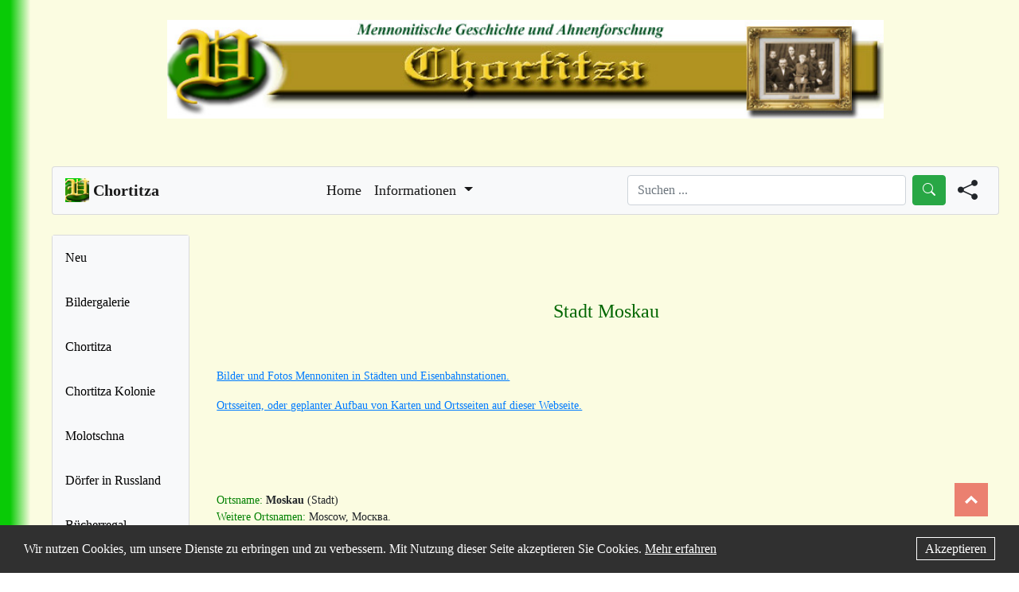

--- FILE ---
content_type: text/html; charset=UTF-8
request_url: https://chortitza.org/FB/D0573.html
body_size: 15559
content:
<!DOCTYPE html>
<html lang="de">
<head>
  <!-- Google tag (gtag.js) -->
  <script async src="https://www.googletagmanager.com/gtag/js?id=G-9MTWE6T3JC"></script>
  <script>
    window.dataLayer = window.dataLayer || [];
    function gtag(){dataLayer.push(arguments);}
    gtag('js', new Date());
    gtag('config', 'G-9MTWE6T3JC');
  </script>

  <!-- Meta Tags -->
  <meta charset="utf-8">
  <meta name="viewport" content="width=device-width, initial-scale=1.0">
  <meta name="description" content="Stadt Moskau | Chortitza">
  <meta name="keywords" content="Mennoniten,Mennonite,Chortitza,Chortiza,Rosental,Rosenthal,Ukraina,Ahnenforschung,Genealogie,Genealogy,Genealogical,Russlansdeutsche,German-Russian, Stadt Moskau | Chortitza">
  <meta name="robots" content="index,follow">
  <meta name="googlebot" content="index,follow">
  <meta name="copyright" content="Team Chortitza.org">
  <meta name="author" content="Team Chortitza.org">
  <meta name="publisher" content="Team Chortitza.org">
  <meta name="page-topic" content="Mennonitische Geschichte und Ahnenforschung">
  <meta name="audience" content="Alle">

  <!-- Title -->
  <title>Stadt Moskau | Chortitza</title>

  <!-- Cannonical Link -->
  <link rel="canonical" href="https://chortitza.org/FB/D0573.php">
  
  <!-- Favicons -->
  <link href="https://chortitza.org/source/img/favicon.png" rel="icon">
  <link href="https://chortitza.org/source/img/favicon.png" rel="apple-touch-icon">
  <link href="https://chortitza.org/source/img/favicon.png" rel="apple-touch-startup-image">

  <!-- Open Graph -->
  <meta property="og:type" content="website">
  <meta property="og:url" content="https://chortitza.org/FB/D0573.php">
  <meta property="og:title" content="Stadt Moskau | Chortitza">
  <meta property="og:description" content="Stadt Moskau | Chortitza">
  <meta property="og:image" content="https://chortitza.org/source/img/favicon.png">
  <meta property="og:locale" content="de_DE">
  <meta property="og:site_name" content="Stadt Moskau | Chortitza">

  <!-- Icons BS -->
  <link rel="stylesheet" href="https://cdn.jsdelivr.net/npm/bootstrap-icons@1.9.1/font/bootstrap-icons.css">

  <!-- Awesome Fonts -->
  <link rel="stylesheet" href="https://cdnjs.cloudflare.com/ajax/libs/font-awesome/4.7.0/css/font-awesome.min.css">

  <!-- JS Scripts -->
  <script src="https://code.jquery.com/jquery-3.6.3.min.js" integrity="sha256-pvPw+upLPUjgMXY0G+8O0xUf+/Im1MZjXxxgOcBQBXU=" crossorigin="anonymous"></script>
  <script src="https://chortitza.org/source/js/main.js"></script>
    
  <script>
    function MM_openBrWindow(theURL,winName,features) {
      window.open(theURL,winName,features);
    }
  </script>

  <!-- Stylesheets -->
  <link rel="stylesheet" href="https://chortitza.org/source/css/bootstrap.css">
  <link rel="stylesheet" href="https://chortitza.org/source/css/style.css?v=3.3">
</head>
<body>
    
<div class="container-fluid" style="max-width: 2000px;">
  <div class="row justify-content-md-center">
    <div class="col-lg-auto">
      <!-- Head Img-->
      <a href="https://chortitza.org">
        <img class="head-img img-fluid" width="900" src="https://chortitza.org/source/img/logo_head.jpg" alt="Chortitza.org Banner Logo">
      </a>
    </div>
  </div>

  <p style="margin-top: 30px"></p>
  <!-- To Top Button -->
  <a href="#" style="margin-bottom: 45px;" id="toTopBtn" class="upBtn" data-abc="true"></a>

  <div class="row">
      <div class="col-lg-12">
        <!-- Topbar -->
        <nav class="navbar navbar-expand-lg navbar-light bg-light" style="font-size: large;">
          <a class="navbar-brand mb-0 h1" href="https://chortitza.org/index.php">
            <img src="https://chortitza.org/source/img/favicon.png" width="30" height="30" class="d-inline-block align-top" alt="Webseite choritza.org Logo">
            <span style="font-weight:bold;">Chortitza</span>
          </a>

          <button class="navbar-toggler" type="button" data-toggle="collapse" data-target="#navbarText" aria-controls="navbarText" aria-expanded="false" aria-label="Toggle navigation">
            <span class="navbar-toggler-icon"></span>
          </button>

          <div class="collapse navbar-collapse" id="navbarText">
            <ul class="navbar-nav mx-auto">

              <li class="nav-item active">
                <a class="nav-link" href="https://chortitza.org/index.php">Home<span class="sr-only"></span></a>
              </li>

              <li class="nav-item dropdown active">
                <a class="nav-link dropdown-toggle" href="#" id="navbarDropdown" role="button" data-toggle="dropdown" aria-haspopup="true" aria-expanded="false">
                  Informationen
                </a>
                <div class="dropdown-menu" aria-labelledby="navbarDropdown">
                  <a class="dropdown-item" href="https://chortitza.org/Impress.php">Über uns</a>
                  <a class="dropdown-item" href="https://neu.chortitza.org/kontakt/">Kontakt</a>
                  <a class="dropdown-item" href="https://neu.chortitza.org/teilen/">Material einreichen</a>
                  <a class="dropdown-item" href="https://neu.chortitza.org/mitgliedschaftsantrag/">Mitgliedschaftsantrag</a>
                  <a class="dropdown-item" href="https://chortitza.org/impressum.php">Impressum/DSVO</a>
                </div>
              </li>
            </ul>
  
            <div class="searchForm">
              <div class="form-inline my-2 my-lg-0">
                <input class="form-control mr-sm-2" type="search" placeholder="Suchen ..." aria-label="Search" id="searchQueryNav">
                <button class="btn btn-success my-2 my-sm-0" type="submit" id="searchButtonNav"><i class="bi bi-search"></i></button>
              </div>
            </div>

            <script>
              $(document).ready(function(){
                // Search function
                function Search(query){
                    query = query.replace(/ /g, "+");
                    query = query.trim();
                    if(query != "") {
                        window.location.href = "https://chortitza.org/suchen.php?query=" + query + "&tokenid=79a6ba6bf4647ae71f7c3814";
                    }
                }
                // Search button click
                $("#searchButtonNav").click(function(){
                  $("#searchQueryNav").focus();
                  query = $("#searchQueryNav").val();
                  Search(query);
                });
                // Search enter key
                $("#searchQueryNav").keypress(function(e){
                  if(e.which == 13){
                    query = $("#searchQueryNav").val();
                    Search(query);
                  }
                });
              });
            </script>

            <div class="shareForm">
              <!-- Button trigger modal -->
              <span data-toggle="modal" data-target="#shareModal" class="shareButton">
                <i class="bi bi-share-fill"></i>
              </span>
              <!-- Modal -->
              <div class="modal fade" id="shareModal" tabindex="-1" role="dialog" aria-labelledby="shareModalTitle" aria-hidden="true">
                <div class="modal-dialog modal-dialog-centered" role="document">
                  <div class="modal-content">
                    <div class="modal-header">
                      <h5 class="modal-title" id="shareModalTitle">Teilen</h5>
                      <button type="button" class="close" data-dismiss="modal" aria-label="Close">
                        <span aria-hidden="true">&times;</span>
                      </button>
                    </div>
                    <div class="modal-body">
                      <div class="shareContent text-center">
                        <!-- Print Friendly -->
                        <script>var pfHeaderImgUrl = '';var pfHeaderTagline = '';var pfdisableClickToDel = 0;var pfHideImages = 0;var pfImageDisplayStyle = 'block';var pfDisablePDF = 0;var pfDisableEmail = 0;var pfDisablePrint = 0;var pfCustomCSS = '';var pfEncodeImages = 0;var pfShowHiddenContent = 0;var pfBtVersion='2';(function(){var js,pf;pf=document.createElement('script');pf.type='text/javascript';pf.src='//cdn.printfriendly.com/printfriendly.js';document.getElementsByTagName('head')[0].appendChild(pf)})();</script>
                        <a href="https://www.printfriendly.com" style="color:#6D9F00;text-decoration:none;" class="printfriendly" onclick="window.print();return false;" title="Printer Friendly and PDF"><img style="border:none;-webkit-box-shadow:none;box-shadow:none;" src="//cdn.printfriendly.com/buttons/printfriendly-pdf-button-nobg-md.png" alt="Print Friendly and PDF"/></a>
                        <br><br>
                        <!-- Social Share -->
                        <div id="sharebutton">
                          <div class="social">
                          <a href="#" id="share-wa" class="sharer button"><i class="fa fa-2x fa-whatsapp"></i></a>
                          <a href="#" id="share-fb" class="sharer button"><i class="fa fa-2x fa-facebook-square"></i></a>
                          <a href="#" id="share-tw" class="sharer button"><i class="fa fa-2x fa-twitter-square"></i></a>
                          <a href="#" id="share-tg" class="sharer button"><i class="fa fa-2x fa-telegram"></i></a>
                          <a href="#" id="share-em" class="sharer button"><i class="fa fa-2x fa-envelope-square"></i></a>
                          </div>
                        </div>
                      </div>
                    </div>
                    <div class="modal-footer">
                      <button type="button" class="btn btn-secondary" data-dismiss="modal">Schließen</button>
                    </div>
                  </div>
                </div>
              </div>
            </div>

            <script src="https://cdn.jsdelivr.net/sharer.js/latest/sharer.min.js"></script>
            <script>
              document.addEventListener("DOMContentLoaded", function(event) { 
                var url = window.location.href;
                var title = document.title;
                var subject = "Beitrag auf Chortitza.org";
                var via = "";
                $('#share-wa').attr('data-url', url).attr('data-title', title).attr('data-sharer', 'whatsapp');
                $('#share-fb').attr('data-url', url).attr('data-sharer', 'facebook');
                $('#share-tw').attr('data-url', url).attr('data-title', title).attr('data-via', via).attr('data-sharer', 'twitter');
                $('#share-tg').attr('data-url', url).attr('data-title', title).attr('data-sharer', 'telegram');
                $('#share-em').attr('data-url', url).attr('data-title', title).attr('data-subject', subject).attr('data-sharer', 'email');
                $( ".sharer button" ).click(function() {
                    event.preventDefault();
                });
              });
            </script>

            <style>
              .printfriendly img {
                width: 200px;
              }
              .shareForm {
                margin-right: 10px;
                margin-left: 15px;
                font-size: 25px;
                cursor: pointer;
              }
              .searchForm .form-control {
                width: 350px;
              }
              @media screen and (max-width: 950px){
                .searchForm {
                  display: none;
                }
                .shareButton {
                  display: flex;
                  justify-content: center;
                  align-items: center;
                  margin-top: 10px;
                }
                .shareButton::after {
                  margin-left: 5px;
                }
              }
            </style>

            <div class="card-sidebar-head">
  <div class="sidebar">
    <!-- <a href="https://chortitza.org/navigation-hilfe.php" class="nav-link">Hinweise</a> -->
    <a href="https://chortitza.org/neu.php" class="nav-link">Neu</a>
    <a href="https://chortitza.org/suchen.php" class="nav-link">Suchen ...</a>
    <a href="https://chortitza.org/bildergalerie/" class="nav-link" target="_blank">Bildergalerie</a>
    <a href="https://chortitza.org/Chortiza/chortiza.php" class="nav-link">Chortitza</a>
    <a href="https://chortitza.org/kolonie.php" class="nav-link link-dark">Chortitza Kolonie</a>
    <a href="https://chortitza.org/FB/D0717.php" class="nav-link link-dark">Molotschna</a>
    <a href="https://chortitza.org/Doerfer.php" class="nav-link link-dark">Dörfer in Russland</a>
    <a href="https://chortitza.org/Buch/BReg.php" class="nav-link link-dark">Bücherregal</a>
    <a href="https://chortitza.org/Karten.php" class="nav-link link-dark">Karten</a>
    <a href="https://chortitza.org/FB/atiss20.html" class="nav-link link-dark">Karten Google</a>
    <a href="https://chortitza.org/Photos.php" class="nav-link link-dark">Bilder u Fotos</a>
    <a href="https://chortitza.org/Rosental/surnames.php" class="nav-link link-dark">Namen u Listen</a>
    <a href="https://chortitza.org/archive_ek.php" class="nav-link link-dark">Archive</a>
    <a href="https://chortitza.org/Links.php" class="nav-link link-dark">Links</a>
    <a href="https://chortitza.org/Sitemap.php">Sitemap</a>
    <a href="https://chortitza.org/spende.php" class="nav-link link-dark"><i class="fa fa-heart" style="color: red;"></i> Spende</a>
    <p style="margin-bottom: 15px;"></p>
  </div>
  <br>
  <div class="sidebar-add-head">
    <div class="sidebar-add-text-head">
      <h3 class="add-head text-center">Kontakt</h3>
      <p style="font-size: 13px">
        Du hast eine Frage, Anregung, eine Mitteilung oder Material zur Geschichte der Mennoniten?
        <br><br>
        Kontaktieren kannst du uns
        unter Kontakt
        oder sende eine E-Mail an 
        kontakt@chortitza.org <br>
        mit deiner Nachricht an uns.
      </p>
    </div>
  </div>
  <div class="text-center" style="border: 1.5px solid; border-radius: 1em; max-width: 200px; margin-left:auto;margin-right:auto;"> Letzte &Auml;nderung:<br> 
    07. Nov 2024
  </div> 
  <br><br>
  <div class="text-center">
    Besucher seit 2002:<br>
    <a href= "http://www.andyhoppe.com/" title="Besucherz&auml;hler"><img src="//c.andyhoppe.com/1452337857" style="border:none;" alt="Besucherz&auml;hler" /></a>
  </div>
  <p style="margin-bottom: 35px;"></p>
</div>
          </div>
        </nav>
        </div>
  </div>
  <p style="margin-top: 25px;"></p>
  <div class="row">
      <div class="col-lg-2 page-sidenvbar">
        <!-- Sidenavbar-->
        <div class="card card-sidebar" style="width: auto; height: 100%; background-color: #f8f9fa;">
    <div class="sidebar">
        <!-- <a href="https://chortitza.org/navigation-hilfe.php" class="nav-link">Hinweise</a> -->
        <!-- <a href="https://chortitza.org/suchen.php" class="nav-link">Suchen ...</a> -->
        <a href="https://chortitza.org/neu.php" class="nav-link">Neu</a>
        <a href="https://chortitza.org/bildergalerie/" class="nav-link" target="_blank">Bildergalerie</a>
        <a href="https://chortitza.org/Chortiza/chortiza.php" class="nav-link">Chortitza</a>
        <a href="https://chortitza.org/kolonie.php" class="nav-link link-dark">Chortitza Kolonie</a>
        <a href="https://chortitza.org/FB/D0717.php" class="nav-link link-dark">Molotschna</a>
        <a href="https://chortitza.org/Doerfer.php" class="nav-link link-dark">Dörfer in Russland</a>
        <a href="https://chortitza.org/Buch/BReg.php" class="nav-link link-dark">Bücherregal</a>
        <a href="https://chortitza.org/Karten.php" class="nav-link link-dark">Karten</a>
        <a href="https://chortitza.org/FB/atiss20.html" class="nav-link link-dark">Karten Google</a>
        <a href="https://chortitza.org/Photos.php" class="nav-link link-dark">Bilder u Fotos</a>
        <a href="https://chortitza.org/Rosental/surnames.php" class="nav-link link-dark">Namen u Listen</a>
        <a href="https://chortitza.org/archive_ek.php" class="nav-link link-dark">Archive</a>
        <a href="https://chortitza.org/Links.php" class="nav-link link-dark">Links</a>
        <a href="https://chortitza.org/Sitemap.php" class="nav-link link-dark">Sitemap</a>
        <a href="https://chortitza.org/spende.php" class="nav-link link-dark"><i class="fa fa-heart" style="color: red;"></i> Spende</a>
        <p style="margin-bottom: 15px;"></p>
        <div class="sidebar-add">
            <br>
            <div class="sidebar-add-text">
                <h3 class="add-head text-center">Kontakt</h3>
                <p style="font-size: 13px">
                    Du hast eine Frage, Anregung, eine Mitteilung oder Material zur Geschichte der Mennoniten?
                    <br><br>
                    Kontaktieren kannst du uns
                    unter Kontakt
                    oder sende eine E-Mail an 
                    <b>kontakt@chortitza.org</b> <br>
                    mit deiner Nachricht an uns.
                </p>
            </div>
        </div>
        <p style="margin-bottom: 35px;"></p>
        <div class="text-center" style="border: 1.5px solid; border-radius: 1em; max-width: 200px; margin-left:auto;margin-right:auto;"> Letzte &Auml;nderung:<br> 
            07. Nov 2024
        </div> 
        <br><br>
        <div class="text-center">
            Besucher seit 2002:<br>
            <a href= "http://www.andyhoppe.com/" title="Besucherz&auml;hler"><img src="//c.andyhoppe.com/1452337857" style="border:none;" alt="Besucherz&auml;hler" /></a> 
        </div>
        <p style="margin-bottom: 35px;"></p>
    </div>
</div>

      </div>
      <div class="col-lg-10 page-content">
        <!-- Main Content on the pages -->
        <p style="margin-top: 10px;"></p>  

<style>
        table { all: unset; }
    </style>

<table align="center" width="804">
<tbody><tr>
<td colspan="2"><div align="center"></div></td>
</tr>
<tr>
<td colspan="2"></td>
</tr>
<tr>
<td colspan="2"> </td>
</tr>
<tr>
<td colspan="2"><div align="center">
<p><font color="#006600" size="5">Stadt Moskau</font></p>
<p> </p>
<p align="left"><a href="https://chortitza.org/FB/bstadt.html">Bilder und Fotos Mennoniten in Städten und Eisenbahnstationen.</a> </p>
<p align="left"><a href="https://chortitza.org/FB/ortss.html">Ortsseiten, oder geplanter Aufbau von Karten und Ortsseiten auf dieser Webseite.</a></p>
<p> </p>
<p> </p>
</div></td>
</tr>
<tr>
<td colspan="2"><div align="left">
<p class="MsoNormal" style=""><span style="color: green;">Ortsname:
  </span><b>Moskau</b><span style="color: green;"> </span>(Stadt)<br/>
<span style="color: green;">Weitere Ortsnamen: </span>Moscow, Москва. </p>
<p class="MsoNormal" style=""><span style="color: green;">Ortsnummer:</span>
  D0573<br/>
<span style="color: green;">Kolonie (menn.): </span><br/>
<span style="color: green;">Mutterkolonie: <br/>
  Admin. Zuordnung:</span><br/>
<span style="color: green;">Gründungsjahr:</span> 1147, aber Menn. lebten da
  seit ?<br/>
<span style="color: green;">Topografische Lage:</span> <a href="https://www.google.com/maps/d/u/0/viewer?mid=1EytDLhxg4lXXNV3HyjtVpc1tDKdr0wLC&amp;ll=55.753809911565874%2C37.62104301151237&amp;z=12"><img border="0" height="24" src="gmps.jpg" width="22"/></a><br/>
<span style="color: green;">Landfläche:</span><br/>
<span style="color: green;">Einwohnerzahl:</span> <br/>
<span style="color: green;">Konfession:</span> russ. ort.</p>
<p class="MsoNormal" style=""><span style="color: green;">Grandma
  7: </span>In der "Grandma 7" CD sind 80 Mennoniten, die in Moscow,
  Russia und 21 Mennoniten, die in Moskau, Russia geboren sind, beschrieben.<br/>
<span style="color: green;">Zusatzinformationen:</span> In den EWZ-Daten (1943-45)
  sind 10 Mennoniten, die in Moskau geboren sind, aufgelistet. </p>
<p class="MsoNormal" style=""><span style="color: green;">Quellen:
  </span>[14]; [39]; [108 S. 209]</p>
</div></td>
</tr>
<tr>
<td colspan="2"> </td>
</tr>
<tr>
<td colspan="2"> </td>
</tr>
<tr>
<td colspan="2">Information und Quellen aus <a href="https://chortitza.org/orte43.html">Orte   in den Mennoniten in Russland bis 1943 lebten.</a></td>
</tr>
<tr>
<td height="14" width="120"> </td>
<td height="14" width="672"> </td>
</tr>
<tr>
<td height="14"><div align="right"><font size="2">Quellen:</font></div></td>
<td height="14"><font size="2">14. <span lang="EN-US" xml:lang="EN-US">Grandma Datenbank.           CMHS Fresno, USA. 2018. </span><a href="https://chortitza.org/Grandma.htm">Beschreibung.</a></font></td>
</tr>
<tr>
<td height="14"> </td>
<td height="14"><p><font size="2">21. <a href="https://chortitza.org/Stud.htm">Mennoniten in Russland, die an Hochschulen und Universitäten studiert haben.</a></font></p>
<p><font size="2">31. <a href="https://chortitza.org/Pht/Konf1.htm">Delegierte der Allgemeinen mennoniten Konferenz in Russland, 13-18 Januar 1925. Moskau.</a></font></p>
<p><font size="2">39. <a href="https://chortitza.org/List/EWZBem.htm">Mennoniten          in den Akten der Einwanderungszentrale (EWZ)</a>. </font></p>
<p><font size="2">108. </font><font size="2">Huebert Helmut 
        T. Mennonites in the Cities of Imperial Russia. Volume II: Alexandrovsk, Ekaterinoslav, 
        Kharkov, Moscow, Nikopol, Odessa, Omsk, St. Petersburg, Tokmak. Springfield Publishers, 
        2008.</font></p>
<p><font size="2">151. <a href="https://chortitza.org/FB/atiss20.html">Mennonitische Orte in Russland in Google My Maps.</a> Von Andreas Tissen  und Viktor Petkau.</font></p></td>
</tr>
<tr>
<td height="14"> </td>
<td height="14"> </td>
</tr>
<tr>
<td height="14"> </td>
<td height="14"> </td>
</tr>
<tr>
<td colspan="2" height="14"><p> </p>
<p>Bilder und Fotos <a href="https://chortitza.org/FB/BF573.html">Mennoniten in der Stadt Moskau.</a> </p>
<p><span class="MsoNormal1211111"><a href="https://chortitza.org/List/EWZ_OM.html#23">Personen           aus Moskau in den Akten der Einwanderungszentrale (EWZ) 1943-45.</a> (von Elli Wise)</span></p>
<p><span class="MsoNormal41111111111111"><a href="https://www.google.com/maps/d/u/0/viewer?mid=1EytDLhxg4lXXNV3HyjtVpc1tDKdr0wLC&amp;ll=55.753809911565874%2C37.62104301151237&amp;z=12">Stadt Moskau in Google My Maps.</a> Von Andreas Tissen und Viktor Petkau. <a href="https://www.google.com/maps/d/u/0/viewer?mid=1EytDLhxg4lXXNV3HyjtVpc1tDKdr0wLC&amp;ll=55.753809911565874%2C37.62104301151237&amp;z=12"><img border="0" height="24" src="gmps.jpg" width="22"/></a></span></p>
<p>In der Kopie der Zeitschrift <a href="https://chortitza.org/pletk59.pdf">"Friedensstimme"
    vom 7. September 1918</a> sind folgende Berichte und Meldungen: Jak. J. Dyck,
    Der Vorsitzende des Christl. Soldatenvereins in Moskau. Hinweis von Lydia
    Friesen (geb. Esau).</p>
<p>David Heinrich Epp (1861-1934). Im Buch "Huebert Helmut T. Mennonites in the Cities of Imperial Russia. Volume II: Alexandrovsk, Ekaterinoslav, Kharkov, Moscow, Nikopol, Odessa, Omsk, St. Petersburg, Tokmak. Springfield Publishers, 2008." S. 160.</p>
<p>        Johann Jakob Esau (1859-1940). Im Buch "Huebert Helmut T. Mennonites in the Cities of Imperial Russia. Volume II: Alexandrovsk, Ekaterinoslav, Kharkov, Moscow, Nikopol, Odessa, Omsk, St. Petersburg, Tokmak. Springfield Publishers, 2008." S. 163.</p>
<p>        Peter Heinrich Heese (1852-1911). Im Buch "Huebert Helmut T. Mennonites in the Cities of Imperial Russia. Volume II: Alexandrovsk, Ekaterinoslav, Kharkov, Moscow, Nikopol, Odessa, Omsk, St. Petersburg, Tokmak. Springfield Publishers, 2008." S. 170.</p>
<p> Dietrich Komelius Thiessen (1870-1937). Im Buch "Huebert Helmut T. Mennonites in the Cities of Imperial Russia. Volume II: Alexandrovsk, Ekaterinoslav, Kharkov, Moscow, Nikopol, Odessa, Omsk, St. Petersburg, Tokmak. Springfield Publishers, 2008." S. 173.</p>
<p>        Johann Heinrich Toews (1841-1915). Im Buch "Huebert Helmut T. Mennonites in the Cities of Imperial Russia. Volume II: Alexandrovsk, Ekaterinoslav, Kharkov, Moscow, Nikopol, Odessa, Omsk, St. Petersburg, Tokmak. Springfield Publishers, 2008." S. 176.</p>
<p>Moskau, Isaak, J<span class="MsoNormal1211111">. In der "Mennonitische Rundschau" vom </span>  6 August 1924 - 11. </p>
<p> </p>
<p> </p>
<p align="center"><font size="4">Einige Mennoniten die in Moskau studiert haben oder später da tätig waren </font></p>
<p align="center"> </p>
<p>1.09. <b><a href="https://chortitza.org/Mb/fam01993.htm">Rempel, 
Jakob</a></b> <a href="https://chortitza.org/Mb/fam01993.htm"><b>Aron</b></a> (1883-1943) (#349212) aus Schonfeld, Borozenko; Universität von Basel (1906-12) 
Philosophie und Theologie. Wärend des Studiums unterrichtete er in der Predigerschule 
in Basel, die er zuvor besucht hatte, Kirchengeschichte und griechische Sprache. 
1912-15 Lehrer der Zentralschule in Chortitza, später Prediger in Gruenfeld. 
Unterrichtete an der Universität Jekaterinoslaw. Bekam den Titel Professor 
an der Universität Moskau, wurde aber gleich wegen religiose Tätigkeit 
aberkannt. [21] </p>
<p>2.07. <b><a href="https://chortitza.org/Schulen.htm#HHE">Epp, 
Henrich Heinrich</a></b> (1873-1934) (#153276) aus Chortitza; Universität 
von Moskau. Leitete die Zentralschule in Chortitza 1905-1919. Professor an der 
Universität Moskau seit 1920. Vor der Verhaftung am 7.09.1937 Lehrer in Chortitza, 
verurteilt am 27.12.1937 zum Erschiessen, erschossen am 11.01.1938, wo begraben 
unbekannt, rehabilitiert 1989. [21]</p>
<p>2.09. <b>Fast, Peter P.</b> aus Munsterberg, 
Molotschna; Universität von Moskau (1890). (Russland).  [21]</p>
<p>2.11. <b><a href="https://chortitza.org/Mb/fam02830.htm">Friesen, 
Peter Martin</a></b> (1849-1914) (#274299) aus Sparrau, Molotschna; Studierte 
in der Schweiz 2-3 Jahre, dann Moskau und Odessa. Lehrer an der Zentralschule 
in Halbstadt1880-1886. Historiker. Autor von "Alt-Evangelische Mennonitische Bruderschaft 
in Russland. 1911. Halbstadt". Mitglied der KfK. [21]</p>
<p>2.13. <b>Goossen, Dietrich</b> aus Schonsee, Molotschna; Universität 
von Moskau. Lehrer in Russland.  [21]</p>
<p>2.13a. <b>Goossen, Dietrich, </b>Sohn 
von <span style="font-weight: bold;">Jakob Goossen</span> g. 31.05.1857 in Schönsee, 
gest. 23.01.1906 in Hierschau, Mol. Studierte<br/>
in Moskau, hatte eine russische 
Frau; weiteres ist nichts bekannt. [21]</p>
<p>2.18. <b><a href="https://chortitza.org/Mb/fam01889.htm">Heese, 
Peter Heinrich</a></b> (1852-1911) (#197243) aus Ekaterinoslav, Absolvent der 
Zentralschule in Chortitza. Universität/Technische Schule von Moskau 2 Semester. 
1877-1878 lehrte er in der Zentralschule Gnadenfeld, dann Mathematik an der Ohrloff 
Vereinsschule. 1880 Co-Präsident der Ohroff Schulverein, zusammen mit <b>Johann 
Karl Klatt</b> von Ohrloff. Philanthrop, zog sich in den letzteen Jahren aus dem 
mennonitischem Leben zurück. 1904 im Stadtrat Jekaterinoslaw. [21]</p>
<p>2.31. <b>Unruh, Kornelius Benjamin</b> (1849-1910) 
(#133606) ging 1870 mit <b>P. M. Friesen</b> in die Schweiz als Lehrer studieren. 
1872-73 studierte in Moskau. Lehrer an der Zentralschule Ohrloff seit 32 Jahren. 
Beteiligt an der Veröffentlichung religiösen und historischen Texten. 
Gründete eine weiterführende Schule und Bibelschule. [21]</p>
<p>2.34. <b>Braeul, Johann 
Johann,</b> (#691036?). Studierte 1872-73 in Moskau, dann in Odessa 1873-1874. 
Ab 1875 unterrichtete er russische Sprache, russische Geschichte und Physik in 
der Ohrloff Zentalschule. [21]</p>
<p>2.40. <b>Wilmsen, Wilhelm Johann</b> (18.05.1892-26.01.1966) (#neu). Hat 3 Studienjahre der Moskauer Universität 
(Stand 1923) beendet. 1923-24 leitete er die Schule Margenau St. 2, Omsk. Zog 
dann nach Dawlekanowo, Gebiet Ufa. Delegierte des ersten sibirischen Kongresses 
der deutschen Lehrer (1921, Omsk). Unterrichtete wegen der schweren Krankheit 
nicht lange. Bruder von 2.41. [21]</p>
<p>2.51. <b>Dridiger, Jakob Jakob</b> geb. 1906 (#neu) in Davlekanovo. 
Studium, unterichtete im Institut für Lehrer in Tscheboksary, Dozent. Verhaftet 
am 09.02.1937, verurteilt am 10.08.1937, erschossen am 10.08.1937, begraben in 
Moskau, Friedhof Donskoje. [21] </p>
<p>2.56. <b><a href="https://chortitza.org/Mb/fam02393.htm">Reger, 
Peter Jakob</a></b> geb. 1893 (#217730) in Nikolaidorf, Rotfront, Dnepropetrovsk. 
Studium, nicht beendet, unterrichtete Deutsch in Moshajsk, Moskau. Verhaftet am 
16.03.1938, verurteilt am 25.05.1938, erschossen am 07.06.1938 in Moskau, begraben 
in Butovo. [21]</p>
<p>2.69. <b>Rempel, Aaron Abram</b> (1886-?) (#741541). Ob er studiert 
hat ist nicht klar, unterrichtete aber seit 1906 im Lehrerseminar an der Volksuniversität 
in Moskau. Einer von den Gründer und erster Vorsitzender (1923-25) der Abteilung 
des "Allrussischen Mennonitischen Landwirtschaftsverbands" in Omsk. Seit 1926 
unterrichtete Deutsch am Agropedtechnikum in Omsk. [21]</p>
<p>2.79. <b>Schellenberg, David</b> 11.10.1903-29.10.1954 
(#149205) aus Halbstadt, Molotschna, gest. in Ust-Omutsch, Magadan. Studierte am 
Pädagogischen Instituts in Leningrad. Mitglied der Leninigrader und später 
auch Moskauer Assoziation Proletarischer Schriftsteller. Redakteur der Zeitung 
"Deutscher Kollektivist", 1932 der Zeitung "Sturmschritt" in Charkow, gleichzeitig 
Leiter der Literaturabteilung der "DZZ" in Moskau. 1937 repressiert. [21]</p>
<p>2.80. <b>Warkentin, Abram</b> geb. 1923 (#neu) in Dolinka, Orenburg. 
Studierte von 1940-41 am Lehrerinstitut Orenburg, 1942 Trudarmee, nach einem Fluchtversuch 
wurde er zu sechs Jahren Zwangsarbeit verurteilt. Er studierte später extern 
Journalistik in Alma-Ata. 25 Jahre war er Eigenkorrespondent der deutschsprachigen 
Zeitung "Neues Leben" in Moskau. [21]</p>
<p>2.129. <span style="font-weight: bold;">Epp, Erna Jakob</span> (1894-) (#neu) aus Alexandrowsk, 
ledig. Lehrerin für deutsche Sprache an der Hochschule in Moskau. Bei ihr 
haben viele Deutsche Rußlands das Fernstudium zur Lehrerausbildung für 
Deutschsprachunterricht gemacht. 1937 verhaftet und nach Turuchansk verbannt, 
wo sie gestorben ist. Tochter von <span style="font-weight: bold;">Jakob Epp</span> (1866-1918) (#665296) und <span style="font-weight: bold;">Anna Reimer</span>. 
Schwester von (6.96). [21]</p>
<p>3.19. <b>Neufeld, Gerhard Jakob</b> (?-1945) (#1034830), aus Halbstadt. Studierte 2 Jahre im Kommerzinstitut 
in Moskau, 1918-23 Universität in Simferopol, Krym. 1924-38 Arzt in Dawlekanovo. 
Heiratete <b>Margaretha Dyck</b>, Tochter des Zentralschullehrers und Bankdirektor 
in Neu-Halbstadt <b>David Dyck</b>. Verhaftet am 11.02.1938, sein Sohn <strong>Ernst</strong> war 
ca. 1975 Matheprofessor an der Universität Ufa. Bruder von (3.10). [21]</p>
<p>3.28. <b>Dirks, Peter Peter </b> (#neu) 
Bruder von (3.27). Studierte nach den ersten Weltkrieg an der Landwirtschaftlichen 
Akademie in Moskau und an der Universität von Kasanj. Nach 1925 spezialisierte 
er sich einige Jahre auf Bakteriologie in Kiev, und arbeitete dann bei seinem 
Bruder im Krankenhaus Tiege. [21]</p>
<p>3.36. <b>Berg, 
Peter Johann</b> (1910-1938) (#neu) aus Rotfront, Alexandrowsk, Dnepropetrovsk. 
Studierte 1938 Medizin in Moskau. Erschossen am 28 Februar 1938 in Moskau, begraben 
in Butovo. [21]</p>
<p>3.37. <b>Friesen, Heinrich Heinrich</b> (1905-1938) (#neu) 
aus Rotfront, Dnepropetrovsk. 1938 Professor am Institut der experimentalen Biologie 
in Moskau. Verhaftet am 15.03.1938, verurteilt am 01.06.1938 erschossen am 14 
Juni 1938 in Moskau, begraben in Butovo. [650]; [651]. <b>Heinrich Friesen</b> war 
Mitglied des AMLV (Allrussischer Mennonitischer Landwirtschaftlicher Verein) und 
hat in deren Zeitschrift "Der Praktische Landwirt" mehrere Aufsätze geschrieben. 
Autor, mit <b>Penner David Johann</b> (Reinmarus) (7.40) von kritischen Buch "Mennonity" 
(1930). War ein bekannter Biologe und Genetiker. So publizierte er noch 1936 in 
ausländischen Zeitschriften: <a href="http://www.springerlink.com/content/j30127667lr38574/">"Development 
Genes and Evolution".</a> [21]</p>
<p>4.04. <b>Froese, Heinrich</b> aus Gruenfeld; Akademie der Landwirtschaft, Moskau. Arbeitete in Chortitza. [21]</p>
<p>5.01. <b><a href="https://chortitza.org/Mb/fam04039.htm">Funk, 
Peter</a></b> <a href="https://chortitza.org/Mb/fam04039.htm"><b>Heinrich</b></a> (1880-) (#490714) aus Neuenburg, Chortitza; Universität von Moskau. (Ekaterinoslav). 
Zwillingsbruder von 1.13. [49 S. 250]. Rechtsanwalt in Jekaterinoslaw (<a href="http://www.sgu.ru/files/nodes/14836/3-2008.pdf">"Eine 
Exkursion in Jekaterinoslaw..."</a> S. 8). Rechtsanwalt in in Leninfabrik in Dnepropetrowsk. 
Am 27.01.1938 verhaftet, am 08.02.1938 erschossen, am 13.10.1989 rehabilitiert. [21]</p>
<p>5.04. <b><a href="https://chortitza.org/Mb/fam00904.htm">v. 
Kampen, Julius</a></b> <a href="https://chortitza.org/Mb/fam00904.htm"><b>Julius</b></a> (1883-1920) (#151760) aus Chortitza; Universität von Moskau. Rechtsanwalt 
in Alexandrovsk. Sohn von <b><a href="https://chortitza.org/Rosental/fam02353.html">Julius v. Kampen</a>.</b></p>
<p>6.14. <b><a href="https://chortitza.org/Rosental/fam02160.html">Lehn, Armin Isaak</a></b> (1886-1943) <a href="https://chortitza.org/Mb/fam04015.htm">(#478961</a>) aus 
Chortitza; Institut für Technologie, Deutschland. Hatte in der Sowjetzeit 
eine hohe Position in der Verwaltung der landwirtschaftlichen Industrie in Moskau. [21]</p>
<p>6.42. <b>Dyck, Jakob Jakob</b> (7.12.1890-1919) 
(#225752) aus der Krym. Studium (1911-14) als Ingenieur in Ilmenau, Deutschland. 
2. Vorsitzender vom "Roten Kreuz" in Moskau wärend des 1. Weltkrieges, Gründer 
und Leiter der Zeltmission 1918-23 in Russland. Wärend des Massakers in Eichenfeld 
ermordet. Bruder von 3.21. [21]</p>
<p>6.43. <b><a href="https://chortitza.org/Mb/fam03878.htm">Toews, 
Theodor</a></b> <a href="https://chortitza.org/Mb/fam03878.htm"><b>Jakob</b></a> (1905-1938) (#463777) aus Dnepropetrovsk. 1938 Ingenieur in der Fabrik "Moskabel" 
in Moskau. Verhaftet 18.02.1938, verurteilt am 27.03.1938, erschossen am 11 April 
1938 in Moskau, begraben in Butovo. [21]</p>
<p>6.51. <b><a href="https://chortitza.org/Rosental/fam02032.html">Thiessen, 
Dietrich Kornelius</a></b> (1870-1937) (#341135) aus Chortitza. Architekt, Studium 
an der Technischen Universität in Hildburghausen im Jahr 1894, danach die 
Technische Universität in Dresden. Arbeitete seit 1897 in einer Firma in Moskau, 
seit 1902 Architekt der Jekaterininschen Eisenbahn. Ca. 1932 in Batumi, dann in 
Baku. Heute 2007 sind noch das Haus vom <b><a href="https://chortitza.org/fam/fam147188.htm">Esau 
Johann Jakob</a></b> (1859-1940), Bürgemeister in Jekaterinoslaw (auf Komsomolskaja 
66 <a href="https://chortitza.org/Pht/L907.jpg">Foto</a>) und die Konditorei Furje (erbaut 1914 auf 
K. Libknechta 4 <a href="https://chortitza.org/Pht/L906.jpg">Foto</a>) vorhanden. In [666] sind 9 seine 
Gebäude in Jekaterinoslaw aufgelistet. [21]</p>
<p>6.87. <b>Reimer, Abram Cornelius</b> (1895-ca. 1937) (#945001) aus Wiesenfeld. Studium 
Maschinenbau an der Universität Moskau. Talentierter Mechaniker und Geigenspieler. 
Position "Ingenieur, verantwortlich für offizielle Fahrzeuge am Roten Platz 
in Moskau". 1937-38 hingerichtet. Bruder von (7.06). [21]</p>
<p>6.96. <span style="font-weight: bold;">Epp, 
Nikolaj Jakob</span> (1905-) (#neu). Arbeitete als Ingenieur in Moskau. 1937 verhaftet,  
für10 Jahre verurteilt nach Turuchansk und zurückgekehrt. 
Seine letzte Anschrift in Moskau war: Moskwa E402, 111402, Uliza Wischnjakowskaja 
19 kw. 255. Sohn von <span style="font-weight: bold;">Jakob Epp</span> (1866-1918) 
(#665296) und <span style="font-weight: bold;">Anna Reimer</span>. Bruder von 
(2.129). [21]</p>
<p>6.99. <span style="font-weight: bold;">Schulz, Jakob 
Jakob</span>,  (1891-1958) (#94055) aus Franzfeld, Jasykowo. Studierte 
er ein Jahr an dem Polytechnischen Institut in Petersburg und drei Jahre an dem 
Kommerzinstitut in Moskau. 1926 Canada. [21]</p>
<p>6.102. <b>Dyck, Adolf Jakob</b> (1903-1979) (#neu). Beendete mit Auszeichnung die Militärakademie  in Moskau und arbeitete 
auch da, Entwickler des Panzers BT-20 (A-20) und T-34. 1936 war Moskau der Meinung 
dass, das Team um <b>M. Koschkin</b> in Charkow nicht in der Lage ist den T-34 zu 
entwickeln und schickte <b>Dyck Adolf </b>nach Charkow, damit er mit einem zweitem 
Team die Lage in Ordnung bringen soll. Es kamm zur Eskation zwischen den beiden 
und <b>Dyck</b> wurde nach Oktober 1937 verhaftet, <b>Koschkin</b> übernam 
wieder die Leitung über die Entwicklung. <b>Dyck</b> bekam 10 Jahre Haft, 
lebte nach der Entlassung 1948 in Bijsk, dürfte später wieder nach Moskau, 
wo er an der Entwicklung von Computer teil nahm. [21]</p>
<p>7.02. <b><a href="https://chortitza.org/Mb/fam02823.htm">Dyck, 
Arnold Bernhard</a> </b>(1889-1970) (#267748) aus Hochfeld, Yazykovo; Akademien 
der Kunst, München, Stuttgart, Petersburg, Moskau. Lehrer in Yazykovo, in 
Canada seit 1924. Bücher "Verloren in der Steppe" und "Koop enn Bua", Schriftleiter 
der "Steinbach Post", Gründer und Leiter vom "Mennonitische Warte" (1935-1944) 
und Arbeit im Echo-Verlag. [21]</p>
<p>7.05. <b>Klassen, Johann</b> <b>Peter</b> (8.04.1888-6.08.1975) <a href="https://chortitza.org/Mb/fam04667.htm">(#708171?</a>) 
geb. in Kronsgarten, aus Gruenfeld, 1905 in Kunstschule in Moskau aufgenommen 
aber abgebrochen. Studierte vier Jahren Sprachen, Logik und Philosophie in Basel, 
wo sein Onkel <b>Peter Dyck</b> (1.46) in dieser Zeit auch studierte. Dann 4 Jahre 
Akademie der Kunst, München. Sohn von Peter (-1909) und Katharina (Dyck) 
Klassen (wahrscheinlich #930965). Heiratete 1921 <b>Anna Dyck</b> (-20.06.1975). 
Wanderte 1923 nach USA. (Chortitza und USA). [21]</p>
<p>7.06. <b>Reimer, Cornelius Cornelius</b> (1892-1968) (#427550) aus Wiesenfeld, Kommerzinstitut, 
Moskau. Mitglied der Geschäftsleitung von AMLV. (Russland und Canada). Bruder 
von (6.87). [21]</p>
<p>7.11. <b><a href="https://chortitza.org/Mb/fam00807.htm">Willms, Peter 
David</a></b> (1895-1956) (#148331) aus Molotschna, studierte in Moskau, nicht 
beendet, zog nach Canada. </p>
<p>7.14. <b><a href="https://chortitza.org/BProm.htm#PT">Siebert, 
Elisabeth Peter</a></b> (13.10.1904-03.1885)  (#neu) aus Dawlekanovo, ihre Eltern waren Peter Heinrich Siebert, 1875-1936  (#1118501) und Helene Neufeld, 1881-1975, (#1118502). Sie studierte 1923 in  Moskau (wahrscheinlich Sprachen), emigrierte 1923 nach New York, USA, lernte da  im Jahre 1925 den bekannten Dichter Wladimir Majakowskij (1893-1930) kennen und  bekam von im 1926 ein Kind. In seinen Biographien ist sie als Elly Jones  bekannt. Später studierte Elly Jones Sprachen in Millersville College,  University of Pennsylvania, machte den Master Abschluss und unterrichtete in  ihren Restleben  in Deutsch, Französisch und Russisch. Sie starb im März  1985 in Lancaster, Pennsylvania State, USA.<font size="2"></font> [21]</p>
<p>7.15. <b>Bartel, Nikolai Wilhelm</b> (1899- 
) (#neu) aus Simferopol, studierte zwei Jahre im Moskauer Kommerzinstitut. 1923-29 
arbeitete als Lehrer in Margenau, Omsk. [21]</p>
<p>7.23. <b>Wall, Gerhard 
Jakob</b> (1899-1937) (#neu) aus Kadagai, Dshankoj, Krym. 1938 leitete er die 
Finanzen (glawnyj Buchgalter) der Bauabteilung in der Militärakademie von 
Frunse in Moskau. Verhaftet 31.10.1937, verurteilt am 30.11.1937, erschossen am 
11 Dezember 1937 in Moskau, begraben in Butovo. [21]</p>
<p>7.40. <b>Penner, David Johann </b> geb. 22.08.1904 (#neu) 
in Chortitza, gest. am 17.02.1993 in Wladimir, Sohn von 2.43. Studierte Physik 
1924-25 an der Universität Rostow, dann bis 1930 an der Universität 
in Moskau. Autor (unter den Pseudonym <b>Reinmarus A.</b>) von kritischen Publikationen <a href="https://chortitza.org/Buch/AMeno.pdf">"Anti-Menno"</a> (1930) und "Mennonity" 
(1930). War mit <b>Heinrich Friesen</b> (1905-1938) (3.37) in der Redaktion der 
"Deutschen Zentralzeitung". 1964 Professor in Swerdlowsk, 1969-79 in Wladimir. Sohn von (2.43).
(<a href="http://www.viktor-krieger.de/html/ukazatel.html">Viktor Kriegers Seite</a>. [21]</p>
<p>7.42. <b>Janzen, Johann</b> 27.4.1893-24.9.1967 (#neu) geb. 
in Ohrloff, gest. in Prochladnoje. Er studierte Malerei im Privatatelier des Malers 
K. F. Juon, anschliessend in der Akademie der Künste. Die Agrobiologische 
Fakultät des Pädagogischen Instituts in Melitopol absolvierte er extern. 
Schrieb 1919-24 den Roman "Die Wehrlosen" (nicht gedruckt). Prosaschriftsteller, 
Lyriker, Pädagoge. Pseudonym: Arendsen. Autor von Kinder- und Lehrbücher. 
[657]. Laut [655] studierte in Petersburg und Moskau. [21]</p>
<p>7.73. <b>Reimer, Jakob</b>, studierte in Deutschland oder Schweiz (ca. 
1910-13 EiGb).  [21]</p>
<p>7.73a. <b>Reimer, Jakob Jakob </b>(1891-1937) (#1286315), Karassan Zentralschule, 
        studierte in Sankt Petersburg  Engineering, auch in Moskau und 
        Deutschland. Geschwister <b>Ivan, Sonja, Katja</b>. Heiratete <b>Mary Brieger</b> (1891-1935), 
        zog nach Moskau, Sohn <b>Harold</b> wurde 5 Oktober 1923 geboren in Moskau. Versetzt 
        nach Taschkent, Scheidung um 1925, heiratete eine russische Frau in Taschkent, 
        Tochter Erika 1926 geboren, 1937 in Moskau verbannt. Женат на Вере Николаевне. Жили в Москве, начальник электроцеха, затем инженер Апринского завода граммпластинок. Сестра Екатерина работала у него бухгалтером. Bruder von (7.73b und 7.73c). [21]</p>
<p>7.73b. <b>Reimer, Katya (Katharina)</b> aus der Krym, studierte 
mit ihrem Bruder <b>Jakob</b> (7.73a) und Schwester <b>Sonya</b> (7.73c) in Moskau, 
und war eine gute Schülerin.  [21]</p>
<p>7.73c. <b>Reimer, Sonya</b> aus der Krym, studierte mit ihrem Bruder <b>Jakob</b> (7.73a) und Schwester <b>Katya</b> (7.73b) in Moskau, und war eine gute Schülerin.  [21]</p>
<p>7.73d. <strong>Реймер Екатерина Яковлевна</strong>, (7-1977) и <strong>Реймер Сусанна Як.</strong> (7-1977), сестры, с. Карамин, образ, высшее. Жили в Москве. Екатерина работала бухгалтером на Апринском заводе граммпластинок с братом Иваном. Сусанна - учитель иностранного языка - немецкий и английский. Работала в школе и на дому обучала детей Л.М. Кагановича английскому языку. Однако дети столь важного человека вместе с женой вели себя высокомерно и она отказалась с ними заниматься. Сестер арестовали. Перед их арестом, они еще успели отправить мать в Крым к родственникам, где она умерла. Сестры арестованы до войны, наказание отбывали в Казахстане. После срока поселились в Караганде, где обе умерли. [21]</p>
<p>7.83. <b><a href="https://chortitza.org/fam/fam147188.htm">Esau, 
Katherina</a></b> <a href="https://chortitza.org/fam/fam147188.htm"><b>Johann</b></a> (1898-1997) <a href="https://chortitza.org/Mb/fam03422.htm">(#405442</a>) aus 
Jekaterinoslaw. Beendete da 1916 das Gymnasium und studierte 1916-18 an der Golizyn 
Agrarschule in Moskau. Die Revolution unterbrach das Studium. Studierte weiter 
in der Landwirtschaftliche Hochschule Berlin. Professor für Biologie an der 
Universität in California, Autor von "Plant Anatomy" (1953) Standardwerk 
zum inneren Aufbau von Pflanzen, schrieb 6 Lehrbücher, vorbereitete 15 Doktoren, 
bekam 1989 die "Nationale Auszeichnug für Wissenschaft". Tochter von (6.05), 
Schwester von (7.82). [21]</p>
<p>7.86. <b><a href="https://chortitza.org/Mb/fam03860.htm">Stanizin 
(Heese), Viktor Jakob </a></b> (20.04.1897 - 24.12.1976) (#463044) geboren in 
Jekaterinoslaw, studierte 1918-1924 an der Hochschule des Moskauer Teaters. Seit 
1924 Schauspieler und später auch Regisseur des Moskauer Teaters. Seit 1948 
"Narodnyj Artist SSSR". Sohn von (5.02). Seine Tochter <a href="http://www.teatr-stanislavsky.ru/theatre/tvorcheskie-sily/geze-stanitsyna.html" style="font-weight: bold;">Olga 
Stanizina</a> ist eine führende Schauspielerin im Stanislawski-Teater (Moskau).  [21]</p>
<p>7.155. <span style="font-weight: bold;">Friesen</span>, <span style="font-weight: bold;">Alexander Nikolaus</span> (#neu) geb. am 10.09.1871 
in Orloff, Tauria. Seit 14.08.1895 Student an der Universität Charkow, Fakultät 
Physik und Mathe (erw. 1896 3. Semestr; 1897 5. Semestr; 1898 7. Semestr). Früher 
an der Universität Moskau. Beendete das Gymnasium in Feodosia. [21]</p>
<p>7.158. <b>Goossen, Johann, </b>Sohn von <span style="font-weight: bold;">Jakob 
Goossen</span> g. 31.05.1857 in Schönsee, gest. 23.01.1906 in Hierschau, 
Mol. Studierte<br/>
in Moskau, hatte eine russische Frau; weiter ist nichts bekannt. [21]</p>
</td>
</tr>
<tr>
<td height="14"> </td>
<td height="14"> </td>
</tr>
<tr>
<td><img height="20" src="120.gif" width="120"/></td>
<td><img height="20" src="../672.gif" width="672"/></td>
</tr>
<tr>
<td colspan="2"><font size="2">Zuletzt geändert am 20 Juli 2020</font></td>
</tr>
</tbody></table>


              <!-- Close rows and container -->
      <!-- End Main Div -->
      </div>
    <!-- Ende row -->
    </div>
    <p style="margin-bottom: 80px;"></p>
    <!-- Footer -->
    <footer class="text-center text-lg-start bg-light text-dark" style="background-color: #f8f9fa; border-radius: 0.25rem;  border: 1px solid rgba(0, 0, 0, 0.125);">
      <div class="text-center p-4" >
        &copy; 2025 Chortitza.org | Supported by <a href="https://www.plettfoundation.org/" target="_blank">D. F. Plett Historical Research Foundation Inc.</a>
      </div>
    </footer>
    <div id="footer-cookie">
        <span id="description">
          Wir nutzen Cookies, um unsere Dienste zu erbringen und zu verbessern.
          Mit Nutzung dieser Seite akzeptieren Sie Cookies. <a href="impressum.php">Mehr erfahren</a>
        </span>
        <span id="accept"><a href="javascript:void(0)" title="Akzeptieren">Akzeptieren</a></span>
    </div>
  <!-- Ende container -->
  </div>
  <script>
      var footerCookie = document.querySelector("#footer-cookie");
      var footerCookieAccept = document.querySelector("#accept");
      if (document.cookie.indexOf("dakitecCookieBanner=") == -1) {
        footerCookie.style.display = "block";
      }
      footerCookieAccept.onclick = function(e) {
        var cookieDate = new Date();
        cookieDate.setTime(new Date().getTime() + 31104000000);
        document.cookie = "dakitecCookieBanner = 1; path=/; secure; expires=" + cookieDate.toUTCString();
        footerCookie.style.display = "none";
      };
    </script>
    <style>
      .site-breadcrumb {
        margin-bottom: 30px;
      }
      .site-breadcrumb ol {
        display: flex;
        list-style-type: none;
        margin: 0;
        padding: 0;
      }
      .site-breadcrumb ol li {
        margin-right: 10px;
      }
      .site-breadcrumb ol li:not(:first-child)::before {
        content: "/";
        margin-right: 5px;
      }
    </style>
    <script src="https://cdn.jsdelivr.net/npm/popper.js@1.12.9/dist/umd/popper.min.js" integrity="sha384-ApNbgh9B+Y1QKtv3Rn7W3mgPxhU9K/ScQsAP7hUibX39j7fakFPskvXusvfa0b4Q" crossorigin="anonymous"></script>
    <script src="https://cdn.jsdelivr.net/npm/bootstrap@4.0.0/dist/js/bootstrap.min.js" integrity="sha384-JZR6Spejh4U02d8jOt6vLEHfe/JQGiRRSQQxSfFWpi1MquVdAyjUar5+76PVCmYl" crossorigin="anonymous"></script>
  </body>
</html>
        